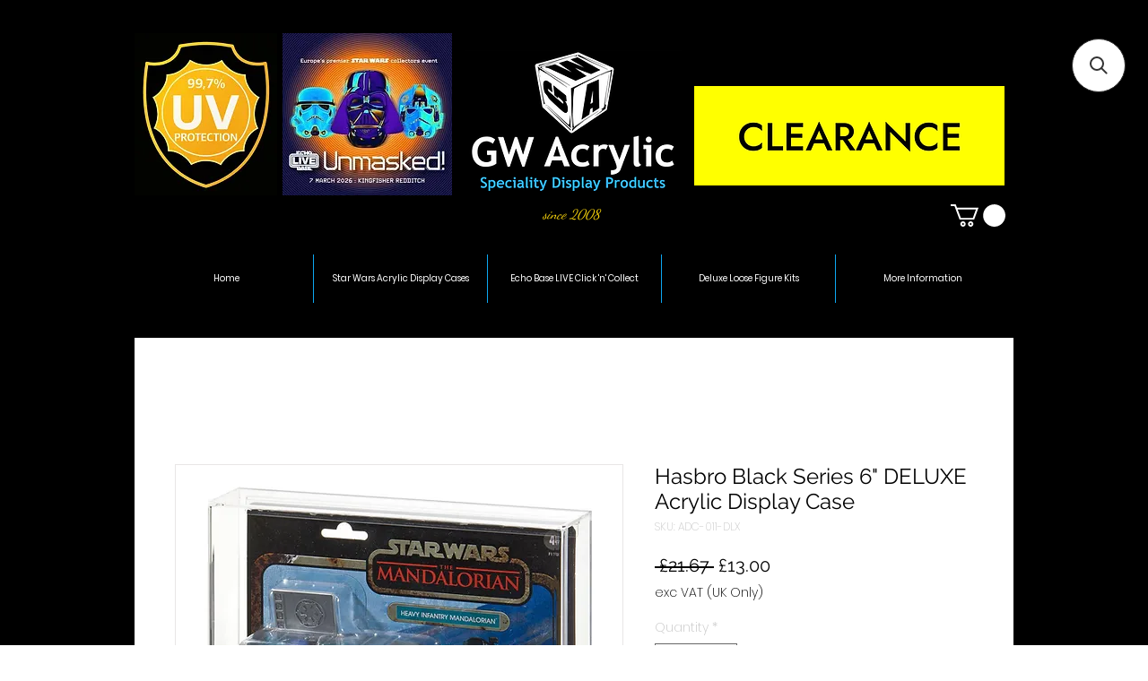

--- FILE ---
content_type: application/javascript; charset=utf-8
request_url: https://searchanise-ef84.kxcdn.com/preload_data.5H6h7F5Z4m.js
body_size: 8807
content:
window.Searchanise.preloadedSuggestions=['star wars','star wars vintage','loose figure case','vintage star wars','display case','jurassic park','transformers g1','star wars figure display case','death star','masters of the universe','black series','palitoy death star','gi joe','mini rig','power rangers','boba fett','action force','display stand','lego polybag','speeder bike','millennium falcon','loose figure','star wars carded','a team','wwf hasbro','figure stand','acrylic case star wars','x wing','indiana jones','ghostbusters acrylic','star wars vintage collection','jabba the hut case','super powers','hot wheels','tie fighter','imperial shuttle','vintage collection','star wars moc','optimus prime','ewok village','die cast','real ghostbusters','rebo band','mail away','star wars lego','rancor monster','star wars retro','star wars mail away','rebel transport','he man','laser cut','acrylic display case loose','star wars at at','hasbro wwf','landspeeder boxed','darth vader','star wars 12 display case','tmnt carded','star wars loose','star wars first 12 display case','mini moc','action man','star stand','y wing','star wars black series','at at','lego polybag deluxe acrylic display','star wars slave 1','display steps','first 12 star wars case','emperor mailer','snowspeeder boxed','secret wars','power of the force','motu cases','cardback cases','droid factory','taun taun','tie interceptor','early bird','kenner batman','uncanny x-men','at st','endor forest ranger','b wing','star wars 12','playmates tmnt','blue snaggletooth','sy snootles','star trek','mini rig with flap','star wars diecast','jurassic park human','star wars millennium falcon acrylic','mailer box','retro star wars','the a team','thundercats carded','loose figure display','ljn thundercats','star wars potf','retro robot','super 7 reaction','loose cardback','figure case','star wars retro collection','comic case','yak face','star wars display case','imperial troop','star wars figures','star stands','batman the animated series batman','robin hood','scout walker','max rebo','star wars vintage figure','star wars case','kenner m.a.s.k','r2 d2','star wars wampa','funko pop','karate kid','kenner superpowers','han solo carbonite','dewback display','kenner real ghostbusters','ikea billy','battle star','luke skywalker','luke stormtrooper','star wars display','star destroyer','display cases','darth vader tie fighter','6 figure display','reaction figure','star wars first 12','black series 40th anniversary','death star display case','action figure display case','hot toys','salacious crumb','bagged figure','snow speeder','land speeder','cloud city','laser weapon holders','carded figure','bounty hunter display stands','land of the jawas','acrylic display steps','vintage star wars carded','moc star wars','bucky o\'hare','sonic landspeeder','chewbacca bandolier','dagobah playset','figure display stands','star wars mailer','she ra','loose star wars','die cast vehicle','star wars survival kit','lego case','cloud car','han solo','star trek mego','masters of the universe origins','ewok glider','bounty hunter','marvel legends','gw acrylic display case','3.75 acrylic case','the jabba dungeon','the vintage collection','custom design','masters universe','tvc case','marvel retro','star wars power of the force','acrylic display case','carded turtles','indiana j','action figure','sand skimmer','action figure stands','star wars acrylic case','loose action figure','mini mocs','x men','star wars max','potf coin','star wars tvc','esb taun-taun','he man cases','transformers optimus','cantina playset','carded acrylic','figure display case','captain planet','mighty max','star wars boxed','dungeons & dragons','luke skywalker stormtrooper','12 star wars','forest ranger','toybiz dc','star wars the vintage collection','at-at acrylic','battle damaged','star com','tatooine skiff','loose c','ewok battle wagon','star wars bagged','for m a s k','palitoy death','jaws reaction','carry case','vintage galoob a-team carded','new products','12 star wars case','patrol dewback','star wars popy','power ranger','star wars potf2','tri logo','loose accessory holder','star wars figure','power droid','ikea deltof','boba fett mail','x-wing boxed','12 large loose doll','ikea besta','empire strikes','slave-1 acrylic','motu origins','laser rifle','at at star wars','coin display','deluxe loose figure','star wars figure display case 12','acrylic case for max rebo','yoda hand','biker scout','star wars cantina playset','adc 010 s','gi jo','star wars ast-5','rancor keeper','princess of power','vintage star wars moc','star wars loose case','star wars mini rigs','acrylic display','troop transport','loose action figure 1st 12 synergy','star wars action figure display diorama','action for e','coin holder','a wing','esb red','gi joe tall','early bird mailer','mini figure','sliding bottom panel','hasbro jetfire','the terminator','star wars episode 1','acrylic shelf','x wing battle','advanced dungeons','universal monsters','boba fett 12','bounty hunter display stand','retro collection','hoth playset','visonaires moc','collectors case','imperial attack','uv protection','acrylic accessory','kenner star wars','double figure case','acrylic steps','droids glasslite','amanaman loose','dc super powers','clash of the titans','motu modulok','star wars vintage trilogo','palitoy at at','star wars figure case','insert for','acrylic case','proof card','laser pistol','super deep','mego star trek','12 darth vader','palitoy landspeeder','the original kenner real ghostbusters','batman animated','action man case','small case','at-st boxed','terminator 2 moc','kenner jurassic park','imperial gunner','ev 9d9','96 acrylic display case','vehicle display','g1 transformers','star wars b wing','return of the jedi speeder bike','display cabinet','survival kit','batman kenner','sail skiff','full rail','map room','mini cases','acrylic carded figure display case full internal rail system','12 indiana jones','lord of the','action figure stand','han carbonite stand','dukes of hazzard','kenner droids','gi-joe action','star stands type 3/4','min rig','star wars loose figure','r2 pop up','the a-team','video game','security scout','funko jaws','slim standard','display case for 6 in action figures','creature cantina','darth vader 15','light saber','star wars snow speeder','card cases','box display for','star wars vintage collection display case','lando general','mask toys','star wars bl','sw cases','at at walker','star wars imperial shuttle','biker scout gun','kenner emperor','dc toybiz','m a s kenner','planet of the apes','contact email','star wars vintage figure cases','mini card','loose display case','battle cat','vinyl carry','acrylic star wars palitoy','transformers megatron','lego display','nien nunb mailer','star wars box','star wars 12 display stand case','figure cases','rebo band case','boba fett mailer','galoob a-team','ewok battle','vintage star wars cardback','all figures case','star wars millennium falcon','marvel toybiz','star wars vintage carded','gi joe usa','jabba dioramas','back to the future','twin-pod cloud','rebel transport acrylic','loose figure stand','death star do','display cases 3/4','green ghost','star wars vehicles','bat man','gentle giant','kenner radio controlled r2-d2','german yps stormtrooper','mailer display case','vintage collection acrylic','deep bubble','star wars landspeeder','twin pod','accessory holder','tvc acrylic','yoda display case','potf playpack','tri logo rebo','at at-at','moc cases','boxed kenner b-wing fighter','rotj tie interceptor','star wars hasbro','star wars display stand','coin case','sand people','black star','aah-055 aah-062','rocket firing boba fett','acrylic star wars kenner','star wars cases','hi joe','display stands','star wars lightsaber','figure support','acrylic star wars','tusken raider','phantom menace','endor forest','kenner ghostbusters','23 x 25 x 5','monster acrylic','hoth ice','empire case','acrylic case 6','accessories holders','tri-logo rancor','special figure','vintage star wars loose','vintage ghostbusters','vintage 12 doll','diecast vehicles','one man sail skiff','at at star wars walker','yoda case','figures display','mail away stand','the force','x-men moc','star stands type 3','mini figure display','mr t','loose card','retro super7','loose figure cases','star wars figure stands','indiana jones well of the','lego cases','star wars deluxe','display stand black','acrylic accessory holder','gammorrean guard','star wars large','figure bagged','mailer display','toxic crusaders','vintage star wars boxed','star wars modern vintage','star wars lego set','star wars acrylic','star wars 40th','toy biz','imperial attack base','star wars speeder','star wars carded figure cases','m.a s.k','6 figure display case','esb multi-pack','kenner real ghostbusters moc display case deep version','x wing boxed','rebel command center','a pack','acrylic sheet','x-wing case','dt saber','star wars droid factory','loose figure weapon','haslab razor','star wars takara','deep bubble depth','power of the force cardback','loose action','side gunner','black hole','palitoy turret','access sliding bottom','cardback acrylic','trilogy collection','star wars star destroyer','battle tie fighter','ntsc-j n64','large size','star wars collection','moc case','large figure','action stand','mego and','aliens zenomorph','thunder cats','carded case','vintage 3 pack','the vintage collection carded action figure display case','sku aah-055','1st 12 stand','twin cloud','lego star wars','star wars figure display','star wars vintage figures','palitoy snowspeeder','d who','jabba dungeon','con an','nien nunb','star wars dagobah','palitoy death star playset','rebel soldier','razor crest','loose figure display case','kenner man','reaction aliens','hasbro tvc','trilogo endor','black series archive','12 luke skywalker','g1 jet','vintage star wars potf','battle wagon','marvel legends retro','mattel hook','rubber feet','darth vader\'s','hoth ice planet','glue dots','kenner jurassic','c3po 12','synergy stand','star wars mtv-7','revenge of the jedi','loose action figure display case','first display','kenner star wars figur','star wars carded potf','weapons star wars','single figure','display case for in action figures','multi pack','star wars instructions','kenner card','12 large doll','rotj y wing fighter acrylic display case','rotj ewok village playset acrylic display case','rotj ewok playset acrylic display case','power droid moc','star wars vintage collection case','return of the jedi','probot and turret','star figure','loose action toy','droids moc','vehicle m','star wars acrylic case deep','esb sandcrawler','star trek the','loose leia','star wars 12 display cases','vintage star wars figures','special offer','stand kenner','ig-88 loose','motu vintage','gw acrylic carded figure display case standard bubble depth','stand insert','clone wars','ghostbusters fright features','ghostbusters stay puft','bossk mail','sw 12 back cardback mailaway offer collector\'s display stand','power of force','battle of the','imperial dignitary','power of the force 2','ljn bionic','sdcc death star','kenner dagobah','store display','loose gi-joe','star wars diarama','clear stand','hasbro visionaries','star cases','gw acrylic medium carded figure display case full internal rail system','rotj millennium falcon','x x 20','star vehicle','esb 10 pack','large cases','star wars jawa','vintage card','command center','well of souls','star wars cardback','kenner m a s k','at st boxed','loose standard case','rebel command','case for the bounty','graded display case','large loose','switch acrylic','g1 op','sw 12 back cardback','emperor cane','hot wheels cards','prototype boba','radio controlled','6 star wars','star wars vc','imperial transport','vintage carded star wars case','card back case','synergy stand case','polybag holder','cardback and loose figure','check out','see tar wars','gi-joe loose','series archive','boba fett rocket','cantina adventure','pop funko','ice planet','the real ghostbusters','starting line','figure super powers','ghost busters','we retro','star wars palitoy','death star playset','boba fett mail-in','vintage action man','evil space','star wars card','kenner creature cantina','admiral ackbar','black series orange','battle gear','gw acrylic','for meccano','blaster pistol','full internal','lando laser','star wars shuttle','star wars rotj','ackbar mailer','12 figure display','loose action figure display case\'s','master of the universe','star wars vintage 12','land of jawas','indiana jones retro','loose star wars figures with','star wars stand','han solo laser','uncanny x men','dome display','stand surround','figure stands','kenner robin','bubble clamshell','speeder bike case','reaction case','medium depth','the mandalorian','figure display','stan solo','sized boxes','acrylic case black series','star wars vintage moc','lego figures','premium bespoke loose cardback and loose figure display case','carded diecast','loose sy snootles','boxed diecast','the set','moc display','x x','acrylic shelving','diecast vehicle','acrylic insert','loose figure and card','acrylic cases','tmnt moc','tri pack','large wide','small plus','loose figure 6','wide cases','special action','yoda loose','gw acrylic hasbro tvc','solo hoth','card case','how to','thundercats mini','lego display case','kenner robin hood','new adventure','tri-logo rotj','mattel coleco','kenner star wars death star','power force','mail away case','mailer case','at st driver','master of universe','turtles of','power princess','jawa display kit','lili ledy','star wars x wing','endor chase potf','endor chase','snes cartridge case','star wars mocs','luke jedi','acrylic case for star wars','b-wing stand','single case','star wars single cases','kenner cantina','boba f','vintage star wars carded figures','car autobot','star wars book','read and','loose with','star wars vader','deep case tall','star wars deep','gw acrylic carded','star wars sw','display case full internal rail system','vintage figure case','dt luke','lando case','star wars 12 figure display','tall figure case','first display case','gw acrylic loose action figure','terminator kenner','bossk mailer','star wars mini moc cases','display 15 figure','droids ewoks','acrylic cut','star wars black series figures acrylic','custom case','lego mini','yps trooper','darth maul','comic pack','mini flap','loose figure case luke stormtrooper','star wars y wing','dungeon acrylic','ultra deep','revenge of the','open belly','loose bagged','retro the empire strikes back','acrylic ewok','acrylic jabba','loose taun taun','without clamshell','jurassic park humans','darth star destroyer','han solo blaster','doll display case','game acrylic','set of 12','for lion-o','star wars large figures','slave vintage','ljn toys','tvc haslab','vintage collection figures','secret wars acrylic','tall display case','carded figure display case','boba mailer','han solo in carbonite','combat glider','cards case','star wars vintage r2 potf','star stands figure','star wars large size action figure','hot toy','star war','pop up r2-d2','star wars black series moc','palitoy x','gi joe stand','cloud car pilot','turtles such','rotj snowspeeder','team a','black serie','firing rocket','vi joe','luke bespin','star bike','figures who','rebo tri logo','loose display case carbonite','bubble kubricks','base plate','starcom moc','gi joe acrylic','b-wing fighter','x 242mm','internal rail','darth vader tie','50th anniversary','death stat','1 6 size action figures','star wars scout walker','transformers g','b wing acrylic','40th anniversary','attack of the','read fit','star wars action figure','figure steps','star wars mail','display case for carded figures','atl interceptor','force for freedom','fright features','falcon acrylic','star wars bounty','streets of cairo','comic cases','star wars accessories','crash test','star wars proof cardback','marvel super heroes','rocket boba','graded cases','6 black series acrylic display case','loose figures display case','die cast stand','pop up saber','large size star wars','palitoy han solo','glasslite moc','star wars set','large size figures','star wars luke skywalker','die cast tie fighter','trilogo potf','figure collector\'s','stands joe','the black hole','star wars black','double figure display case','india a','all pre-orders','hoods from','one man skiff','display accessories','loose vader','mail anakin','vintage jabba','throne room','star wars boba','mini case','action figures','potf rebo','do whom','fett mailer','coin stand','star war mini moc','hasbro bucky','vintage deluxe','super case','uncanny men','jar jar binks','rotj at-st','thundercats lion-o','acrylic boxes','motu commemorative','protective acrylic','star wars rancor','palitoy cantina','jabba the hutt','cobb vanth','star wars mini','tri logo ewok village','loose laser cut cases','ledy jawa','collectors series','star wars vintage figure card','jaws case','base stands','star wars 12 line','star wars vintage mailer','vader tie','clash of titans','gi-joe case','video cases','kenner sport','star wars side gunner','star wars death star','rancor case','my order','endor ranger','a te','star wars skiff','large display case','star wars 12 stand','star wars ship','first 12 case','card back','3 pack mailer','vintage star case','n64 japanese','tall loose','a-team carded','ljn dune','figure mailer','star wars mini rig','star wars carded figure','star wars die cast','star wars 12 vader','beast wars','new george','small and wide','star wars dengar','grayskull reborn','photo e','acrylic display kits for loose 3 jedi luke','new adventures','hot wheels display','star wars diorama','star wars early','loose playset','action set','star wars special','star wars special action','vader figure case','prince of thieves','star wars display instructions','star wars mail box','lion o','he man super 7','dragon walker','acrylic etc','a-wing boxed','a-wing weapon','extra wide','hasbro 2022 tvc very wide card','tie interceptor acrylic','game case','display case boxed','luke skywalker x wing pilot','g1 decepticon','cantina pack','wrestling aew','trap toys','marvel legends acrylic display','over the top','acrylic batman','star wars 3 pack','rotj deluxe case','kenner power','endor case','rotj y-wing fighter acrylic display case','rotj ewok playset acrylic','figure rancor','etched display insert','12 figure cases','esb stand','acrylic card','star wars laser pistol','han solo laser pistol','acrylic case action force figure','nintendo acrylic case','rotj y wing fighter acrylic case','square moc','loose action figure display case tall & wide 3 3/4','loose action figure display case standard 3 3/4 insert','hasbro black series rectangular 2024 acrylic display case','palitoy laser pistol','george lucas','v has','bin header','palitoy r2','acrylic case potf2','star wars early bird','figure accessory','x box','box display for figures','acrylic snaggletooth','cardback case','potf carded','star wars vintage loose','esb hoth','carded crum','ghost vintage','the lost','sta wars carded','sta wars','for toybiz','g1 cassettes moc','the last of us','transformers back','60mm moc','tie fighter darth vader','hasbro transformers','star wars bag','last jedi','scout trooper','laser case','r2 pop','acrylic trooper','acrylic of box','palitoy land speeder','power run','at at first','kenner at at','mail display','flap mini','with museum grade','museum grade','rotj at at','loose ship','he ma','acrylic super7','star darth','mini ri','cases medium','luke kit','kit han solo','kit leia','figures kit','hoth stormtrooper','lego cloud','momaw nadon','display ewoks','gw acrylic carded figure display case','star 14 display case','star wars proof card','kenner landspeeder','own display','laser light','dc superhero','black series stand','acrylic cloud','acrylic cloud city','star wars rebo band box case','game and','carded action','star retro','snes cartridge acrylic case','mighty morphin','moc coin','and loose cardback together','star salacious','battle damaged x','acrylic stands','large display','star wars the black series','star wars display case 12 figures','star wars display stand 12 figures','2nd star wars','star wars boba fett','star wars comic pack','dc comics','jurassic park cases','jurassic park case','loose meccano','acrylic case for a vintage gamorrean guard','acrylic case for a gamorrean guard','motu carded','ewok combat glider','loose ledy','loose ree-yees','skywalker stormtrooper','star wars vintage carded figure cases','kenner land speeder','dead star','mini bots','stand figures','acrylic display case kenner','store sign','die cast star wars','boba fett kenner','rancor kenner','motu deluxe','he man vintage','oba fett','laser cut leia','landspeeder kenner','accessory holder yoda','accessory snake','accessory cane','hoth kit','150mm x','star wars pack','he-man new adventures','action force action','deep case','deep tall','deep and taller','thick 4mm','acrylic gammorrean','star wars snowspeeder','3 legged droid','loose case','star wars obi-wan','the vintage collection 6','leg case','vintage collection star wars','deluxe hammerhead','star wars vintage collection carded','nein nunb','star wars sw bl','imperial blaster','vintage trilogy','black series carbonized','transformers set','of the e','talking piece','star wars blac','lucas stormtrooper','rotj at-at','large loose figure case','collector case','262mm x 319mm x 46mm','gi-joe and action force mocs','loose laser cut','carded figures','reaction super','carded figure display case standard bubble depth','large bubble','star wars carry case','speeder bike loose','jabba throne','star wars episode','thundercats of','star wars at-at','star wars rancor monster','black serie archive','han trench','prince adam','action figure display cardback','sw display stand 1st 12 figures case','sw collectors display stand 1st 12 case','playmates toxic','force link','book case','bossk mail-in','vintage star wars 12 display case','black loose','standard bubble','carded figure case','ewok combat','pre order','box set','darth vaders star','collector‘s case','vintage star wars han solo laser pistol','vintage star wars x wing','bespin blaster holders','figure and coin','hasbro transformers optimus prime mib acrylic display case','mini rig star wars','coin holders','retro collection figure cases','yoda hand puppet','moc acrylic display case','tall case','the ewok battle wagon was','moc full','ewok as','ewok acrylic','power range','mini action figures','kenner canada','modern star wars display cases','sdcc exclusive revenge of the jedi death star 14 pack','star wars taun-taun','of the sail skiff','power of the','slave rotj','at-at commander','plastic cases','power box','acrylic death star','lego boxed','droids boba fett','obi wan','cardboard sleeve','double telescoping','marvel legends acrylic','star wars blasters','ewok mini rig','ewok cati','wwf carded','star war figure stands','card stand','star wars the retro collection','vintage collection deluxe','acrylic sy','display header','12 mail stand','darth vader star','hoth trooper','at at driver','tie pilot','largest display case\'s','w we','acrylic for figure','bike scout','sw back cardback','heroes half','the vintage collection star wars','figure kit','star wars vehicle','loose of','loose action figure cases','star wars force','expertly formed','skiff stand','acrylic 10 pack tvc','acrylic 10 pack','kubrick tomy','head s','clear base','modern clear','thundercats figures','masters origins','adk fett','mini rig tri-logo','hasbro 2024 tvc','vintage card star wars','proof cases','vintage mail','display cases for action figures','funko case','power of the force carded','issued shuttle','red black series','boba fett sdcc','star wars the collector series','reaction figure case','ljn advanced','160mm x x','chief chirpa','the collectors','vintage collection mouse droid','luke loose','hasbro black','35mm deep','luke bespin weapon laser','star wars 12 display stand','give a show','luke skywalker loose','12 display stand case','deposit non-refundable','heroes secret','star wars black see','ultra magnus','comic con','star wars comic','two figure case','first 12 display','mail in','sears cantina','hasbro retro','vinyl display','30th anniversary','luke jedi laser','hot rod','laser cut hoth stormtrooper','vader loose deluxe','star wars bike','he-man the','at-at driver','cloud car stand','esb collection','star wars falcon','star wars esb','star wars dew','card and figures','he-man figures','your kenner batman','star wars steps','acrylic warok','star wars carded deep','star ship','transformers jet','acrylic diecast','star wars japanese','black series boba','rancor figure','mailaway offer','cantina creature','large case','vintage case','indiana so retro','ewok village tri-logo','case plus loose','hasbro star','boxed mail star wars','star wars action collection','case figure','princess leia bespin','acrylic stand surround','12 figure cases boxed','marshmallow man','boxed jawa','batman the animated','mail boba fett','of the jawa','luke blaster','card and','black series orang','kenner loose','classic edition','step billy','acrylic vintage collection','c 3po','at pilot','leaflet bespoke','lego vader','to max','dt deluxe','access sliding','star wars modern','star mini-rig','carded star wars','230mm x','a tio','star wars german','star wars mail-in','star german','han bespin','han solo 12','skiff sail','red box','display cases for in action figures','masters deluxe','laser can','star wars a','power of the.force','3 position laser','vintage moc','mailer fett','star wars 12 boxed case','imperial sniper','megatron mib','plate holder','star wars cloud card','round stand','millennium falcon acrylic','marvel hasbro','standard plus','star wars vintage bubble','star carded','security guard','hasbro visonaires','battle pack','3 figure mailer box','loose file card','carbonite stand','jedi display','falcon box','man loose','land jawas','star wars 003','star wars vintage vehicles','cantina display','star wars 1st 12','loose action figure display','side from','poly bag','star wars the collector','3 acrylic stand','carbonite chamber','vader cases','500mm display','star wars vintage case','leia poncho','rotj x wing','solo blaster acrylic','star wars three','loose figures','pop pop','uk g','loose figure\'s','loose side','3 pack star wars','pop vinyl','retro collection mu','kenner indi','battle ram','star wars palitoy/kenner','rotj mini-rigs','hasbro marvel legends retro','space station','tie fight','red boxed','40th luke','star wars weapons','rotj tri-logo','star wars 12 figure','vintage tie fighter','billy steps','display box','body rig','vader case','carded leia','lego star','vintage 12 acrylic case','figure and cardback','50mm bubble','loose star wars cases','boba fett vintage','rancor mailer','terminator acrylic','accessory holders','star wars coin','hoth rebel command','at walker','masters princess','access sliding panel','toy story','vintage star wars hasbro','at st walker','masters of','do who','star wars endor','star wars full rail','acrylic laser cut','star wars large size','custom figure','solo blaster','stand motu','figure and card','stands vehicle','6 black series','like stormtrooper','110mm x 110mm','vintage star wars kenner 12','animated series','4mm clearance','puppet master','sw boba fett figure','display c','sw 12 back cardback mailaway','loose figure cardback','96 acrylic display','potf trilogo','imperial stormtrooper hoth','super powers deep','han carbonite','figure bubbles','wars landspeeder','figure star wars loose','luke dt','rotj ewok','carbonite holder','motu deluxe acrylic display','rotj vinyl','at st box','super 7 retro','vintage collection mini card','masters of the','star wars vintage bell','landspeeder diecast','fantastic for','star wars vintage r2-d2','jabba the hut','car case','millennium falco','legends case','vintage 12 acrylic','indiana jones retro figure','kenner palitoy','return of jedi at at-at','return of the jedi 3 mailer','mini-rig display','display case acrylic','in carbonite','endor boxed','extra deep','acrylic super','star wars playsets','moc figure cases','bespin guard','figure holders','small stand','tmnt super7','acrylic slim','loose figure cas','star wars vintage mail-in','hood figure','star wars deep acrylic','vintage pack','one on one','action figure super powers','die-cast vehicle','battle of hoth','sign in','b win','boba fett loose','star wars ewok village','boba fett 11','punch he-man','trilogo rebo','star wars esb moc','collectors stand','12 display stand','hoth planet','card and figure','dr saber','fett mail-in','book star','coin potf','box and figure','loose and card','star wars vintage potf','mini moc case','full moon','star wars display figure','star wars holder blaster','super nintendo','hasbro vintage','rancor pit','map room playset','legends cases','loose moc','mini cars','star wars large size figures','we figure case','flap case','loose fig','marvel secret','imperial at','mail emperor','kenner ewok','sw boba fett','rotj x-wing','star wars wars','display step','ewok wagon','jawa stand','action figure carded','potf loose','did cast','princess leia','hasbro ring','pop up saber r2-d2','loose display','battle damage','star wars carded figures','boba fett l','acrylic gi-joe','do saber','black series 40th','star wars rebel','death star kenner','acrylic display case tall','loose wide','gi joe display','gi joe display case','yoda puppet','scout walker incudes','kenner bag','sw collection','star wars line','figure covers','mego rectangular','star wars original 12 case','first 12 star wars','car back','star wars figure cases loose','anniversary case','special kenner bagged','hoth rescue','loose figure back','star wars full display case','stands gi joe','cloud city playset','20 x 20 cases','any shelf','princess leia ev-9d9','lego wars','laser cut weapon','boxed palitoy cantina','star wars card potf','acrylic figure case','star wars tri-logo','on cardback','at a','shop flyer','mini rigs','vintage stand','bsc deluxe','kenner sears','12 star wars figures','star wars figure cases','fighter acrylic','gi joe deep','reno tri logo','vader dt','display stand case','dungeons dragons','retro prototype','r2 potf','retro collection case','rotj jabba','jabba logo','slave i','i retro','cases die cast','loose large','star wars & esb patrol','loose cases','star was retro','double case','tvc 3 pack','ghost buster','star wars back','vintage mattel','indiana jone','power of the force skiff','6 pack box','gi joe stands','palitoy falcon','acrylic cardback','rotla streets','potf coin holder','12 star wars figure','6 x 9 cardback'];